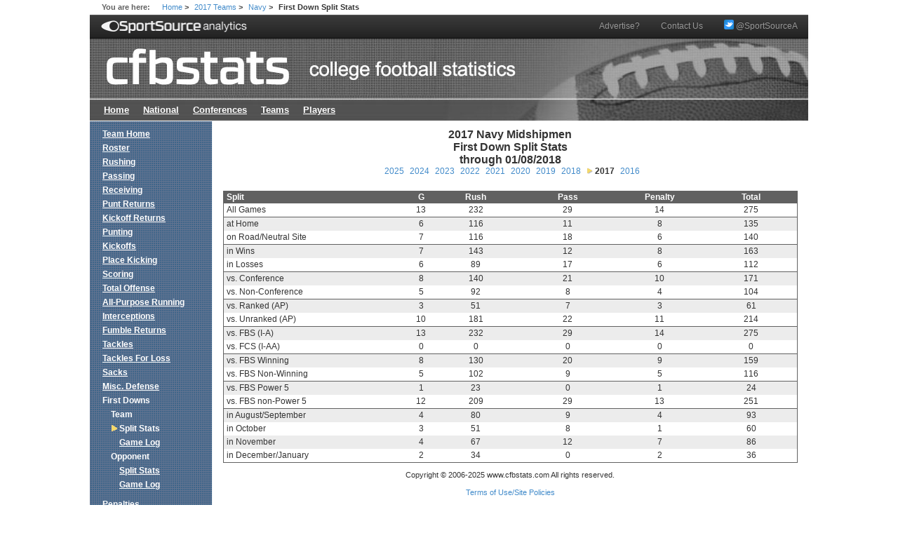

--- FILE ---
content_type: text/html; charset=UTF-8
request_url: https://cfbstats.com/2017/team/726/firstdown/offense/split.html
body_size: 13965
content:
<!DOCTYPE HTML PUBLIC "-//W3C//DTD HTML 4.01//EN" "http://www.w3.org/TR/html4/strict.dtd">
<html lang="en">
<head>
<!-- Global site tag (gtag.js) - Google Analytics -->
<script async src="https://www.googletagmanager.com/gtag/js?id=UA-10344841-1"></script>
<script>
  window.dataLayer = window.dataLayer || [];
  function gtag(){dataLayer.push(arguments);}
  gtag('js', new Date());

  gtag('config', 'UA-10344841-1');
</script>
<meta http-equiv="content-type" content="text/html; charset=utf-8">
<title>cfbstats.com - 2017 Navy Midshipmen First Down Split Stats</title>
<link rel="stylesheet" type="text/css" href="/css/cfbstats.css">
<link rel="stylesheet" type="text/css" href="/css/leader.css">
<style type="text/css">
<!--
table.split {width: 100%;}
table.split th.split-name {width: 33%;}
table.split th.g {width: 3%;}
table.split th.fd-rush {width: 16%;}
table.split th.fd-pass {width: 16%;}
table.split th.fd-pen {width: 16%;}
table.split th.fd-total {width: 16%;}
-->
</style>

<!-- START Drew's Adds -->
<script type="text/javascript" src="/wp-content/custom-php/jquery/jquery.min.js?version=133"></script>
<script type="text/javascript" src="/wp-content/custom-php/cfbstats.js"></script>
<link rel="image_src" type="image/jpeg" href="/wp-content/custom-php/images/socialLogo.png" />

<link rel="stylesheet" href="/wp-content/custom-php/bootstrap/css/bootstrap.min.css?version=1">
<link rel="stylesheet" href="/wp-content/custom-php/bootstrap/css/bootstrap-theme.min.css?version=1">
<link rel="stylesheet" href="/wp-content/custom-php/cfbstats.css">

<!-- Start DFP SETUP - Header Tags -->
<script type='text/javascript'>
    var gptadslots=[], googletag = googletag || {}; googletag.cmd = googletag.cmd || [];
    (function(){ var gads = document.createElement('script');
        gads.async = true; gads.type = 'text/javascript';
        var useSSL = 'https:' == document.location.protocol;
        gads.src = (useSSL ? 'https:' : 'http:') + '//www.googletagservices.com/tag/js/gpt.js';
        var node = document.getElementsByTagName('script')[0];
        node.parentNode.insertBefore(gads, node);
    })();
</script>
<script type='text/javascript' src='https://img.bnqt.com/lib/js/sdpdfphelper.js'></script>
<script type='text/javascript'>
    googletag.cmd.push(function() {
        googletag.pubads().enableAsyncRendering(); googletag.pubads().enableSingleRequest();
        googletag.pubads().setTargeting('title', sdpTargeting.title)
            .setTargeting('targetPaths', sdpTargeting.targetPaths)
            .setTargeting('fullPath', sdpTargeting.fullPath)
            .setTargeting('queryStr', sdpTargeting.queryStr)
            .setTargeting('domainName', sdpTargeting.domainName);
    });
</script>
<!-- DFP SETUP end -->
<!-- END Drew's Adds -->
</head>

<body>
<div id="wrapper">
<div id="breadcrumb">
  <span class="label">You are here:</span>
  <a href="/">Home</a>
  <span class="separator">&gt;</span>
  <a href="/2017/team/index.html">2017 Teams</a>
  <span class="separator">&gt;</span>
  <a href="/2017/team/726/index.html">Navy</a>
  <span class="separator">&gt;</span>
  <span class="selected">First Down Split Stats</span>
</div> <!-- breadcrumb -->

<!-- New navbar, added by Drew -->
<nav class="navbar navbar-default navbar-static-top navbar-inverse navbar-thin" role="navigation" style="margin-bottom:0px;">
  <div class="container-fluid">
    <!-- Brand and toggle get grouped for better mobile display -->
    <div class="navbar-header">
      <img src="/wp-content/custom-php/images/sportsourcenav.png" width="210" style="border:0;margin-top:13px"/>
    </div>

    <!-- Collect the nav links, forms, and other content for toggling -->
    <div class="collapse navbar-collapse" id="bs-example-navbar-collapse-1">
      <ul class="nav navbar-nav navbar-nav-thin navbar-right">
        <li><a href="mailto:team@sportsourceanalytics.com">Advertise?</a></li>
        <li><a href="mailto:feedback@cfbstats.com">Contact Us</a></li>
        <li><a href="https://twitter.com/SportSourceA"><img src="/wp-content/custom-php/images/twitter_icon_24.png" width="14" style="margin-bottom:5px"/> @SportSourceA</a></li>
      </ul>
    </div><!-- /.navbar-collapse -->
  </div><!-- /.container-fluid -->
</nav>

<div id="globalHeader">
  <a id="imagemap" href="/"></a>
  <ul id="globalNav">
    <li><a href="/">Home</a></li>
    <li><a href="/2025/national/index.html">National</a></li>
    <li><a href="/2025/conference/index.html">Conferences</a></li>
    <li><a href="/2025/team/index.html">Teams</a></li>
    <li><a href="/2025/player/index.html">Players</a></li>
  </ul>
</div> <!-- globalHeader -->
<div id="content">
<?php include('/home/webadmin/cfbstats.com/html/banner.php'); ?>
<h1 id="pageTitle">2017 Navy Midshipmen
First Down Split Stats
through 01/08/2018</h1>
<div id="seasons">
<ul>
  <li><a href="/2025/team/726/firstdown/offense/split.html">2025</a></li>
  <li><a href="/2024/team/726/firstdown/offense/split.html">2024</a></li>
  <li><a href="/2023/team/726/firstdown/offense/split.html">2023</a></li>
  <li><a href="/2022/team/726/firstdown/offense/split.html">2022</a></li>
  <li><a href="/2021/team/726/firstdown/offense/split.html">2021</a></li>
  <li><a href="/2020/team/726/firstdown/offense/split.html">2020</a></li>
  <li><a href="/2019/team/726/firstdown/offense/split.html">2019</a></li>
  <li><a href="/2018/team/726/firstdown/offense/split.html">2018</a></li>
  <li class="selected">2017</li>
  <li><a href="/2016/team/726/firstdown/offense/split.html">2016</a></li>
</ul>
</div>
<div class="split">
<table class="split">
  <tr>
    <th scope="col" class="split-name">Split</th>
    <th scope="col" class="g">G</th>
    <th scope="col" class="fd-rush">Rush</th>
    <th scope="col" class="fd-pass">Pass</th>
    <th scope="col" class="fd-pen">Penalty</th>
    <th scope="col" class="fd-total">Total</th>
  </tr>
  <tr>
    <td class="split-name">All Games</td>
    <td>13</td>
    <td>232</td>
    <td>29</td>
    <td>14</td>
    <td>275</td>
  </tr>
  <tr class="even-row">
    <td class="split-name row-group">at Home</td>
    <td class="row-group">6</td>
    <td class="row-group">116</td>
    <td class="row-group">11</td>
    <td class="row-group">8</td>
    <td class="row-group">135</td>
  </tr>
  <tr>
    <td class="split-name">on Road/Neutral Site</td>
    <td>7</td>
    <td>116</td>
    <td>18</td>
    <td>6</td>
    <td>140</td>
  </tr>
  <tr class="even-row">
    <td class="split-name row-group">in Wins</td>
    <td class="row-group">7</td>
    <td class="row-group">143</td>
    <td class="row-group">12</td>
    <td class="row-group">8</td>
    <td class="row-group">163</td>
  </tr>
  <tr>
    <td class="split-name">in Losses</td>
    <td>6</td>
    <td>89</td>
    <td>17</td>
    <td>6</td>
    <td>112</td>
  </tr>
  <tr class="even-row">
    <td class="split-name row-group">vs. Conference</td>
    <td class="row-group">8</td>
    <td class="row-group">140</td>
    <td class="row-group">21</td>
    <td class="row-group">10</td>
    <td class="row-group">171</td>
  </tr>
  <tr>
    <td class="split-name">vs. Non-Conference</td>
    <td>5</td>
    <td>92</td>
    <td>8</td>
    <td>4</td>
    <td>104</td>
  </tr>
  <tr class="even-row">
    <td class="split-name row-group">vs. Ranked (AP)</td>
    <td class="row-group">3</td>
    <td class="row-group">51</td>
    <td class="row-group">7</td>
    <td class="row-group">3</td>
    <td class="row-group">61</td>
  </tr>
  <tr>
    <td class="split-name">vs. Unranked (AP)</td>
    <td>10</td>
    <td>181</td>
    <td>22</td>
    <td>11</td>
    <td>214</td>
  </tr>
  <tr class="even-row">
    <td class="split-name row-group">vs. FBS (I-A)</td>
    <td class="row-group">13</td>
    <td class="row-group">232</td>
    <td class="row-group">29</td>
    <td class="row-group">14</td>
    <td class="row-group">275</td>
  </tr>
  <tr>
    <td class="split-name">vs. FCS (I-AA)</td>
    <td>0</td>
    <td>0</td>
    <td>0</td>
    <td>0</td>
    <td>0</td>
  </tr>
  <tr class="even-row">
    <td class="split-name row-group">vs. FBS Winning</td>
    <td class="row-group">8</td>
    <td class="row-group">130</td>
    <td class="row-group">20</td>
    <td class="row-group">9</td>
    <td class="row-group">159</td>
  </tr>
  <tr>
    <td class="split-name">vs. FBS Non-Winning</td>
    <td>5</td>
    <td>102</td>
    <td>9</td>
    <td>5</td>
    <td>116</td>
  </tr>
  <tr class="even-row">
    <td class="split-name row-group">vs. FBS Power 5</td>
    <td class="row-group">1</td>
    <td class="row-group">23</td>
    <td class="row-group">0</td>
    <td class="row-group">1</td>
    <td class="row-group">24</td>
  </tr>
  <tr>
    <td class="split-name">vs. FBS non-Power 5</td>
    <td>12</td>
    <td>209</td>
    <td>29</td>
    <td>13</td>
    <td>251</td>
  </tr>
  <tr class="even-row">
    <td class="split-name row-group">in August/September</td>
    <td class="row-group">4</td>
    <td class="row-group">80</td>
    <td class="row-group">9</td>
    <td class="row-group">4</td>
    <td class="row-group">93</td>
  </tr>
  <tr>
    <td class="split-name">in October</td>
    <td>3</td>
    <td>51</td>
    <td>8</td>
    <td>1</td>
    <td>60</td>
  </tr>
  <tr class="even-row">
    <td class="split-name">in November</td>
    <td>4</td>
    <td>67</td>
    <td>12</td>
    <td>7</td>
    <td>86</td>
  </tr>
  <tr>
    <td class="split-name">in December/January</td>
    <td>2</td>
    <td>34</td>
    <td>0</td>
    <td>2</td>
    <td>36</td>
  </tr>
</table>
</div> <!-- split -->
<div id="footer">
<p>Copyright © 2006-2025 www.cfbstats.com All rights reserved.</p>
<p><a href="https://www.trackingfootball.com/site-policies/">Terms of Use/Site Policies</a></p>
<p id="timestamp">11/05/2025 05:34:53</p>
<!-- SMG_CFBStats/300x250_1a/sports/general -->
<div id="usmg_ad__general_sports_300x250_1a">
<script type='text/javascript'>
googletag.defineSlot('/7103/SMG_CFBStats/300x250_1a/sports/general', [[300,250],[300,600]], 'usmg_ad__general_sports_300x250_1a').addService(googletag.pubads());
googletag.enableServices();
googletag.display('usmg_ad__general_sports_300x250_1a');
</script>
</div>
</div> <!-- footer -->
</div> <!-- content -->
<div id="leftColumn">
<div class="section">
<ul>
  <li><a href="/2017/team/726/index.html">Team Home</a></li>
  <li><a href="/2017/team/726/roster.html">Roster</a></li>
  <li><a href="/2017/team/726/rushing/index.html">Rushing</a></li>
  <li><a href="/2017/team/726/passing/index.html">Passing</a></li>
  <li><a href="/2017/team/726/receiving/index.html">Receiving</a></li>
  <li><a href="/2017/team/726/puntreturn/index.html">Punt Returns</a></li>
  <li><a href="/2017/team/726/kickreturn/index.html">Kickoff Returns</a></li>
  <li><a href="/2017/team/726/punting/index.html">Punting</a></li>
  <li><a href="/2017/team/726/kickoff/index.html">Kickoffs</a></li>
  <li><a href="/2017/team/726/kicking/index.html">Place Kicking</a></li>
  <li><a href="/2017/team/726/scoring/index.html">Scoring</a></li>
  <li><a href="/2017/team/726/total/index.html">Total Offense</a></li>
  <li><a href="/2017/team/726/allpurpose/index.html">All-Purpose Running</a></li>
  <li><a href="/2017/team/726/interception/index.html">Interceptions</a></li>
  <li><a href="/2017/team/726/fumblereturn/index.html">Fumble Returns</a></li>
  <li><a href="/2017/team/726/tackle/index.html">Tackles</a></li>
  <li><a href="/2017/team/726/tackleforloss/index.html">Tackles For Loss</a></li>
  <li><a href="/2017/team/726/sack/index.html">Sacks</a></li>
  <li><a href="/2017/team/726/miscdefense/index.html">Misc. Defense</a></li>
  <li>First Downs</li>
  <li>
    <ul class="sub1">
      <li class="header sub1">Team</li>
      <li class="sub1">
        <ul class="sub2">
          <li class="sub2 selected">Split Stats</li>
          <li class="sub2"><a href="/2017/team/726/firstdown/offense/gamelog.html">Game Log</a></li>
        </ul>
      </li>
      <li class="header sub1">Opponent</li>
      <li class="sub1">
        <ul class="sub2">
          <li class="sub2"><a href="/2017/team/726/firstdown/defense/split.html">Split Stats</a></li>
          <li class="sub2"><a href="/2017/team/726/firstdown/defense/gamelog.html">Game Log</a></li>
        </ul>
      </li>
    </ul>
  </li>
  <li class="top"><a href="/2017/team/726/penalty/offense/split.html">Penalties</a></li>
  <li><a href="/2017/team/726/thirddown/offense/split.html">3rd Down Conversions</a></li>
  <li><a href="/2017/team/726/fourthdown/offense/split.html">4th Down Conversions</a></li>
  <li><a href="/2017/team/726/redzone/offense/split.html">Red Zone Conversions</a></li>
  <li><a href="/2017/team/726/turnovermargin/split.html">Turnover Margin</a></li>
</ul>
</div> <!-- section -->
</div> <!-- leftColumn -->
<div id="wrapperClear"/>
</div> <!-- wrapper -->
<!-- Start of ADS -->
<div id="usmg_ad__main_sports_skin">
    <script type='text/javascript'>
        //googletag.defineSlot('/7103/SMG_CFBStats/skin/sports/main', [1,1], 'usmg_ad__main_sports_skin').addService(googletag.pubads());
        //googletag.enableServices();
        //googletag.display('usmg_ad__main_sports_skin');
    </script>
</div>

<!-- SMG_CFBStats/skin/sports/general -->
<div id="usmg_ad__general_sports_skin">
    <script type='text/javascript'>
        googletag.defineSlot('/7103/SMG_CFBStats/skin/sports/general', [1,1], 'usmg_ad__general_sports_skin').addService(googletag.pubads());
        googletag.enableServices();
        googletag.display('usmg_ad__general_sports_skin');
    </script>
</div>
<br/><br/><br/><br/>
<!-- End of ADS -->
</body>
</html>

--- FILE ---
content_type: text/css
request_url: https://cfbstats.com/css/cfbstats.css
body_size: 4514
content:
	* {
		padding: 0;
		margin: 0;
	}

	body {
		font-family: Arial, Helvetica, sans-serif;
		font-size: small;
	}

	#wrapper {
		background: #fff url(../images/left_column.gif) repeat-y 17% 0;
		font-size: 90%;
		width: 1024px;
		margin: 0 auto;
	}

	#indexWrapper {
		background: none;
		font-size: 90%;
		width: 1024px;
		margin: 0 auto;
	}

	#wrapperClear {
		clear:both;
	}

	a {
		color: #06c;
		text-decoration: none;
	}

	a:hover {
		color: #147;
		text-decoration: underline;
	}

	#globalHeader {
		width: 100%;
		height: 117px;
		background-image: url(../images/football_header.jpg);
		position: relative; /* offset purposely left at 0,0 */
	}

	#globalNav {
		position: absolute;
		top: 90px;
		left: 0px;
		margin: 0px;
		padding: 0px;
		font-weight: bold;
		font-size: 110%;
		list-style: none;
	}

	#globalNav li {
		display: inline; /* fixes IE margin bug */
		float: left;
		color: white;
		margin-left: 20px;
		padding-top: 3px;
	}
	
	#globalNav a {
		color: white;
		font-weight: bold;
		font-size: 100%;
		text-decoration: underline;
	}

	a#imagemap {
		position: absolute;
		top: 0px;
		left: 0px;
		height: 85px;
		width: 100%;
		text-decoration: none;
	}

	#globalNav a:hover {
		color: #EBD07A;
	}
	
	#globalNav li.select {
		margin: 0px 0px 0px 5px;
		padding: 0px 0px;
	}

	#seasons {
		width: 100%;
	}

	#seasons ul {
		list-style: none;
		text-align: center;
	}

	#seasons li {
		display: inline;
		margin-left: 5px;
	}

	#seasons li.selected {
		font-weight: bold;
		background: url(../images/yellow_white_arrow.gif) no-repeat left;
		padding-left: 12px;
	}

	#breadcrumb {
		font-size: 95%;
		width: 100%;
		background: white;
		padding-left: 1%;
		padding-top: 2px;
		padding-bottom: 2px;
		line-height: 145%;
	}

	#breadcrumb span.label {
		font-weight: bold;
		color: #616161;
		margin-right: 8px;
	}

	#breadcrumb span.separator {
		font-family: Courier;
		margin-right: 4px;
	}

	#breadcrumb span.selected {
		font-weight: bold;
	}

	#pageTitle {
		white-space: pre;
		text-align: center;
		font-weight: bold;
		font-size: 140%;
		margin-top: 10px;
	}

	#footer {
		font-size: 93%;
		width: 100%;
		margin: 10px 0;
		text-align: center;
	}
	
	#timestamp {
		font-style: italic;
		color: gray;
	}

	.even-row {
		background-color: #ECECEC;
	}

	table {
		width: 100%;
		margin-left: auto;
		padding-left: 0px;
		padding-right: 0px;
		margin-right: auto;
		margin-top: 20px;
	
		font-size: 100%;
		border-collapse: collapse;
		border-color: #616161;
		border-style: solid;
		border-width: 1px;
	}


	th {
		padding: 0px;
		color: white;
		font-weight: bold;
		background-color: #616161;
	}
	
	th {
		text-align: center;
		padding: 2px 0px;
		border-bottom-color: #616161;
		border-bottom-style: solid;
		border-bottom-width: 1px;
	}
	
	th a {
		color: white;
		text-decoration: underline;
	}

	th a:hover {
		color: #EBD07A;
	}


	/* Stadium index */
	table.stadium-index th.stadium-name {
		text-align: left;
		padding-left: 4px;
	}

	table.stadium-index th.stadium-location {
		text-align: left;
		padding-left: 4px;
	}

	table.stadium-index th.stadium-team {
		text-align: left;
		padding-left: 4px;
	}

	table.stadium-index td {
		text-align: center;
		padding: 1px 0px 2px 0px;
	}

	table.stadium-index td.stadium-name {
		text-align: left;
		padding-left: 4px;
	}

	table.stadium-index td.stadium-location {
		text-align: left;
		padding-left: 4px;
	}

	table.stadium-index td.stadium-team {
		text-align: left;
		padding-left: 4px;
	}

	table.stadium-general {
		border-style: none;
		font-size: 120%;
		margin: 0 auto;
		margin-top: 15px;
	}

	table.stadium-general th {
		background-color: white;
		border-style: none;
	}

	table.stadium-general td {
		background-color: white;
	}

	table.stadium-general td.col1 {
		text-align: right;
		font-weight: bold;
	}

	table.stadium-general td.col2 {
		text-align: left;
		padding-left: 10px;
	}


	div.stadium-by-year {
		margin-top: 15px;
	}

	table.stadium-by-year {
		margin: 0 auto;
	}

	table.stadium-by-year caption {
		caption-side: top;
		font-weight: bold;
		font-size: 140%;
		margin: 0 auto;
	}

	table.stadium-by-year th {
		text-align: left;
	}

	table.stadium-by-year th.stadium-season {
		padding-left: 4px;
	}

	table.stadium-by-year td.stadium-season {
		text-align: left;
		padding-left: 4px;
	}

	#banner {
		background: #FFFF66;
		width: 500px;
		margin: 10px auto;
	}

	#banner-title {
		text-align: center;
		font-weight: bold;
		font-size: 140%;
		color: red;
	}

	p.banner-paragraph {
		padding: 5px 10px;
	}